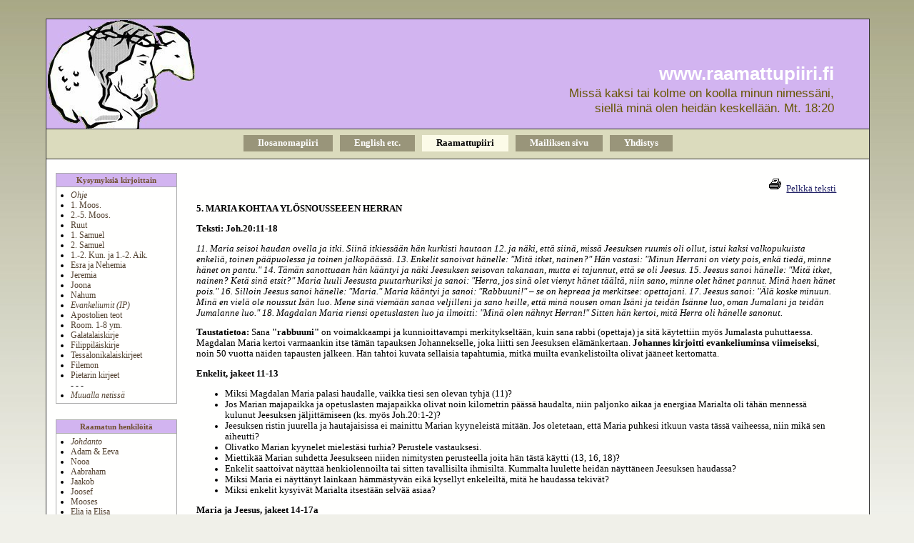

--- FILE ---
content_type: text/html; charset=UTF-8
request_url: https://www.raamattupiiri.fi/davinci/jakso5.htm
body_size: 4332
content:
<!DOCTYPE HTML>
<html lang="fi">
<head> 
  <meta http-equiv="content-type" content="text/html; charset=utf-8">
  <meta name="viewport" content="width=device-width, initial-scale=1">
<title>Raamattupiiri</title>
<link rel="stylesheet" media="screen and (min-width: 769px)"
href="/layout/r4.css">
<link rel="stylesheet" media="screen and (max-width: 768px)"
href="/layout/rmob.css?1">
<link rel="icon" type="image/x-icon" 
href="inc/rfavicon.ico"></head>

<body>
<div id="container">

<div class="narrow">
<div class="header-nar"><br>
<h1>www.raamattupiiri.fi &nbsp; &nbsp;</h1>
</div>
</div>
<!-- end of narrow -->

<div class="wide">

<div id="banner">
<table class="nob" style="width:96%">
<tr><td style="height:58px">&nbsp;</td></tr>
<tr><td style="text-align:right; 
font-size:200%; color:white; font-family:Arial,Times">
<b>www.raamattupiiri.fi</b><tr>
<td style="text-align:right;font-size:135%; 
font-family:Arial,Times; color:#665500"> 
Missä kaksi tai kolme on koolla minun nimessäni,<br> 
siellä minä olen heidän keskellään. Mt. 18:20
</td></tr></table>
</div>

<!-- TMENU -->
<div id="menu">
<div class="center" style="line-height:23px;">
<table class="nob"><tr>
<td><a 
href="https://ilosanomapiiri.fi/i.shtml">Ilosanomapiiri</a></td>

<td class="v">&nbsp;&nbsp;</td>
<td><a 
href="https://www.gladtidings-bs.com/eng/index.shtml">English 
etc.</a></td>

<td class="v">&nbsp;&nbsp;</td>
<td class="cur"><a 
href="https://raamattupiiri.fi/r.shtml">
<span style="color:black">Raamattupiiri</span></a></td>

<td class="v">&nbsp;&nbsp;</td>
<td><a href="https://ilosanomapiiri.fi/mailis.shtml">Mailiksen 
sivu</a></td>

<td class="v">&nbsp;&nbsp;</td>
<td><a 
href="https://yhdistys.ilosanomapiiri.fi">Yhdistys</a></td>

</tr></table>
</div>
</div>
<!-- end of TMENU -->

</div>
<!-- end of wide -->

<!-- LMENU -->
<button class="mbut narrow"
onclick="openNav()">&nbsp;&#9776;</button>

<div id="mySidenav" class="sidenav">
  <button class="closebtn narrow"
  onclick="closeNav()">&times;</button>

<div id="nav">
<div class="center">

<div class="narrow">
<table><tr><th>Navigointi</th></tr><tr><td><ul>
<li><a href="r.shtml">Alkusivu</a>
<li><a href="https://www.ilosanomapiiri.fi/i.shtml"
target="_top">Ilosanomapiiri</a>

<li><a
href="https://www.gladtidings-bs.com/eng/index.shtml">English etc.</a>

<li><a href="https://ilosanomapiiri.fi/mailis.shtml">Mailiksen 
sivu</a>

<li><a 
href="https://yhdistys.ilosanomapiiri.fi">Yhdistys</a>

</ul></td></tr></table>

<br>
</div>

<table><tr><th>Kysymyksiä kirjoittain</th></tr><tr><td><ul> 
<li><a href="/ohje"><i>Ohje</i></a> 
<li><a href="/1moos">1. Moos.</a> 
<li><a href="/25moos">2.-5. Moos.</a> 
<li><a href="/ruut">Ruut</a>
<li><a href="/1samuel">1. Samuel</a> 
<li><a href="/2samuel">2. Samuel</a> 
<li><a href="/kuninkaat">1.-2. Kun. ja 1.-2. Aik.</a> 
<li><a href="/esranehemia">Esra ja Nehemia</a> 
<li><a href="/jeremia">Jeremia</a> 
<li><a href="/joona">Joona</a> 
<li><a href="/nahum">Nahum</a> 
<li><a 
href="https://ilosanomapiiri.fi/i.shtml"><i>Evankeliumit (IP)</i></a> 
<li><a href="/apt">Apostolien teot</a> 
<li><a href="/room">Room. 1-8 ym.</a> 
<li><a href="/gal">Galatalaiskirje</a> 
<li><a href="/fil">Filippiläiskirje</a> 
<li><a href="/tess">Tessalonikalaiskirjeet</a> 
<li><a href="/filemon/1.htm">Filemon</a> 
<li><a href="/12piet">Pietarin kirjeet</a> 
<br>- - -
<li><a href="/linkkeja"><i>Muualla netissä</i></a>
</ul></td></tr></table>

<br>

<table><tr><th>Raamatun henkilöitä</th></tr><tr><td><ul>
<li><a href="/henkilot"><i>Johdanto</i></a>
<li><a href="/adam">Adam & Eeva</a>
<li><a href="/nooa">Nooa</a>
<li><a href="/aabraham">Aabraham</a>
<li><a href="/jaakob">Jaakob</a>
<li><a href="/joosef">Joosef</a>
<li><a href="/mooses">Mooses</a>
<li><a href="/elia">Elia ja Elisa</a>
<li><a href="/kuninkaat">Juudan kuninkaat</a> 
<li><a href="/joona">Joona</a>
<li><a href="/pietari">Pietari</a>
<li><a href="/davinci">Magdalan Maria</a>
<li><a href="/naiset">Raamatun naisia</a>
</ul></td></tr></table>

<br>

<table><tr><th>Muita oppaita</th></tr><tr><td><ul>
<li><a href="/avioliitto">Aviopareille</a> 
<li><a href="/parisuhdelaki">Parisuhdelaki</a> 
<li><a href="/davinci">Da Vinci -koodi</a>
<li><a href= "https://ilosanomapiiri.fi/ll.shtml?studies/nsugg.htm">Teemasarjat</a>
</ul></td></tr></table>

<br>

<table><tr><th>Muuta</th></tr><tr><td><ul>
<li><a href= 
"https://ilosanomapiiri.fi/ll.shtml?studies/gospels/nind.htm"><i>Kooste 
evankeliumeista</i></a>
<li><a href="/lukuohjelma">Lukuohjelma</a>
</ul></td></tr></table>


<br><br>
<p>&nbsp;
</div>
<!-- end of LMENU -->
</div>
</div>

<!-- CONTENTS --><div id="cont">
<div class="wide"><div class="right">
<p><img border=0 
src="/images/print.gif" width=20 height=20>&nbsp;
<a href=
"/print/davinci/jakso5.htm" target="_blank">Pelkkä teksti</a></p></div></div>



<p><b>5.
MARIA KOHTAA YLÖSNOUSSEEEN HERRAN</b>



<p><b>Teksti:
Joh.20:11-18</b>

<p><i>11.
Maria seisoi haudan ovella ja itki. Siinä itkiessään hän kurkisti hautaan 12.
ja näki, että siinä, missä Jeesuksen ruumis oli ollut, istui kaksi
valkopukuista enkeliä, toinen pääpuolessa ja toinen jalkopäässä. 13. Enkelit
sanoivat hänelle: &quot;Mitä itket, nainen?&quot; Hän vastasi: &quot;Minun
Herrani on viety pois, enkä tiedä, minne hänet on pantu.&quot; 14. Tämän
sanottuaan hän kääntyi ja näki Jeesuksen seisovan takanaan, mutta ei tajunnut,
että se oli Jeesus. 15. Jeesus sanoi hänelle: &quot;Mitä itket, nainen? Ketä
sinä etsit?&quot; Maria luuli Jeesusta puutarhuriksi ja sanoi: &quot;Herra, jos
sinä olet vienyt hänet täältä, niin sano, minne olet hänet pannut. Minä haen
hänet pois.&quot; 16. Silloin Jeesus sanoi hänelle: &quot;Maria.&quot; Maria
kääntyi ja sanoi: &quot;Rabbuuni!&quot; &ndash; se on hepreaa ja merkitsee:
opettajani. 17. Jeesus sanoi: &quot;Älä koske minuun. Minä en vielä ole noussut
Isän luo. Mene sinä viemään sanaa veljilleni ja sano heille, että minä nousen
oman Isäni ja teidän Isänne luo, oman Jumalani ja teidän Jumalanne luo.&quot;
18. Magdalan Maria riensi opetuslasten luo ja ilmoitti: &quot;Minä olen nähnyt
Herran!&quot; Sitten hän kertoi, mitä Herra oli hänelle sanonut.</i>



<p><b>Taustatietoa:</b> Sana <b>&quot;rabbuuni&quot;</b> on voimakkaampi ja kunnioittavampi merkitykseltään,
kuin sana rabbi (opettaja) ja sitä käytettiin myös Jumalasta puhuttaessa.
Magdalan Maria kertoi varmaankin itse tämän tapauksen Johannekselle, joka liitti
sen Jeesuksen elämänkertaan. <b>Johannes kirjoitti evankeliuminsa viimeiseksi</b>,
noin 50 vuotta näiden tapausten jälkeen. Hän tahtoi kuvata sellaisia tapahtumia,
mitkä muilta evankelistoilta olivat jääneet kertomatta. 



<p><b>Enkelit,
jakeet 11-13</b>
<ul>
<li>Miksi Magdalan Maria palasi haudalle,
vaikka tiesi sen olevan tyhjä (11)?

<li>Jos Marian majapaikka ja opetuslasten
majapaikka olivat noin kilometrin päässä haudalta, niin paljonko aikaa ja
energiaa Marialta oli tähän mennessä kulunut Jeesuksen jäljittämiseen (ks. myös
Joh.20:1-2)? 

<li>Jeesuksen ristin juurella ja
hautajaisissa ei mainittu Marian kyyneleistä mitään. Jos oletetaan, että Maria puhkesi
itkuun vasta tässä vaiheessa, niin mikä sen aiheutti? 

<li>Olivatko Marian kyynelet mielestäsi
turhia? Perustele vastauksesi. 

<li>Miettikää Marian suhdetta Jeesukseen
niiden nimitysten perusteella joita hän tästä käytti (13, 16, 18)? 

<li>Enkelit saattoivat näyttää
henkiolennoilta tai sitten tavallisilta ihmisiltä. Kummalta luulette heidän
näyttäneen Jeesuksen haudassa? 

<li>Miksi Maria ei näyttänyt lainkaan
hämmästyvän eikä kysellyt enkeleiltä, mitä he haudassa tekivät? 

<li>Miksi enkelit kysyivät Marialta
itsestään selvää asiaa? 
</ul>


<p><b>Maria
ja Jeesus, jakeet 14-17a</b>

<ul><li>Miksi Jeesus ei heti ilmaissut
Marialle, kuka hän oli? 

<li>Miksi Maria ei tunnistanut Jeesusta heti
hänet nähdessään? 

<li>Miksi Jeesuskin kyseli Marian itkun
syytä; täytyihän hänen tietää vastaus omaan kysymykseensä? 

<li>Miten Maria ehkä arveli kuljettavansa
Jeesuksen ruumiin sen nykyisestä olinpaikasta, ja minne hän aikoi sen viedä
(15)? 

<li>Miksi Maria loppujen lopuksi tunnisti Jeesuksen
juuri sillä hetkellä, kun tämä kutsui häntä nimeltä? 

<li>Mitä Maria ehkä tunsi sydämessään
tajutessaan, että Jeesus elää? 

<li>Luuletteko, että Maria olisi tuossa
tilanteessa halunnut heittäytyä Jeesuksen kaulaan? Perustelkaa vastauksenne. 

<li>Miksi Jeesus kielsi Mariaa koskemasta
itseensä? Huomatkaa, että hän vähän myöhemmin kehotti Tuomasta koskemaan
itseensä (jakeet 17 ja 27)? 

<li>Mitä tässä yhteydessä tarkoittavat
Jeesuksen sanat: <i>"... sillä en minä ole vielä mennyt ylös Isäni tykö"</i>? (17,
vanha käännös)? (Milloin Maria siis saisi koskea Jeesukseen?) 

<li>Mitä miehet voivat oppia Jeesuksen
käytöksestä <i>miehenä</i> tuossa tilanteessa? 
</ul>


<p><b>Todistajan
tehtävä, 17b-18</b>
<ul>
<li>Mitä Jeesus itse asiassa väittää
itsestään jakeessa 17? 

<li>Naisia ei tuohon aikaan kelpuutettu
todistajiksi oikeuteen. Miksi Jeesus ilmestyi pääsiäisaamuna nimenomaan naisille
ja antoi heille todistajan tehtävän?

<li>Miksi Jeesus lähetti Marian viemään sanaa
oppilailleen, vaikka tiesi, etteivät miehet uskoisi häntä? 

<li>Jeesus ei suostunut noudattamaan
sellaisia yhteisönsä sääntöjä, joita piti epäoikeudenmukaisina. Hän esimerkiksi
paransi sairaita sapattina ja seurusteli veronkerääjien ja porttojen kanssa, vaikka
sai kaikesta tästä osakseen kritiikkiä. Mitä osoittaa se, ettei hän tehnyt Mariasta
12. apostoliaan Juudaksen tilalle? 

<li>Maria kertoi Jeesuksen sanat opetuslapsille,
mutta ilmeisesti hän vaikeni kohtaamisen muista yksityiskohdista, kunnes ehkä
vuosikymmenten kuluttua kuvasi ne Johannekselle (18). Jos tämä olettamus pitää
paikkansa, miettikää, miksi Maria tahtoi ensin pitää tuon tapaamisen omana
tietonaan. 

</ul>

<p><b>Da
Vinci -koodi kysymykset </b>

<ul>
 <li>Vertaa
     tämän tekstin Mariaa ja Jeesusta Da Vinci -koodin Mariaan ja Jeesukseen. </li>
 <li>Miten tämä teksti kumoaa Dan Brownin kirjan perusidean?</li>
</ul>



<p><b>Lopuksi:</b> Ylösnoussut Jeesus ilmestyi opetuslapsilleen monta kertaa 40 päivän
kuluessa. Sitten hän nousi taivaaseen 500 seuraajansa silmien edessä, joista
Magdalan Maria lienee ollut yksi. Apostolien teot 1:14 kertoo näin: "<i>He
(opetuslapset) pitivät kaikki yhtä ja rukoilivat lakkaamatta yhdessä <b>joukkoonsa
kuuluvien naisten</b> sekä Jeesuksen äidin Marian ja Jeesuksen veljien kanssa."
</i>Näissä sanoissa näemme vielä viimeisen vilahduksen Magdalan Mariasta. 



<ul>
 <li>Millainen
     luulette Marian loppuelämän olleen; mitä tehtäviä hän ehkä sai kristillisestä
     seurakunnasta? </li>
 <li>Miettikää
     Marian elämänkaarta: nuoruus riivaajahenkien vallassa, kolme ihmeellistä
     vuotta Jeesuksen seurassa ja loppuelämää kristillisen seurakunnan
     keskellä. Mitä tästä elämänkaaresta ajattelette? </li>
 <li>Mikä
     teidän mielestänne oli Marian elämän tarkoitus? </li>
</ul>




 
 
<div class="right">
<p><small>&copy; www.raamattupiiri.fi</small></p>
</div></body></html>

<!-- end of CONTENTS --></div>

<div id="footer">
<p style="display:inline;text-align:center"><small>
© 2025 Ilosanomapiirin ystävät ry<br>
<a href="/misc2/kaytto.html"
style="color:black;text-decoration:none;"
>Käyttöehdot</a>
</small></p>
</div>
</div>

<script>
function openNav() {
    document.getElementById("mySidenav").style.width = "250px";
}

function closeNav() {
    document.getElementById("mySidenav").style.width = "0";
}
</script>
</body>
</html>





--- FILE ---
content_type: text/css
request_url: https://www.raamattupiiri.fi/layout/r4.css
body_size: 665
content:
body {
  margin: 0;
  padding: 0;
  font-family: verdana, georgia, times, "times new roman", serif;
  font-size: 80%;
  color: #000;
  background-color: #f0f0e9;
  background-image: url(bg.jpg);
  background-repeat: repeat-x;
}

.narrow {
    display: none;
}

.center {
    text-align:center;
}

.nob { border:none; }

.red { color:red; }

.right { text-align:right; }

.line {
  background: #d2b4f0;
  background-repeat: repeat;
  height: 3px
}

table.ip {
        border: 1px solid black;
        border-collapse: collapse;
        padding:5px;
        width:95%;
}
tbody, tr, th, td {
        border: inherit;
        padding:inherit;
}


#container {
  margin: 2em 5%;
  background-color: #fffffe;
  width: 90%;
  border-left: 1px solid #333;
  border-right: 1px solid #333;
}

#banner {
  background: #d2b4f0;
  background-image: url(headr.jpg);
  border-top: 1px solid #333;
  border-bottom: 1px solid #333;
  background-repeat: no-repeat;
  height: 153px
}

#menu {
  clear: both;
  padding-top: 6px;
  padding-bottom: 0px;
  background: #dbdbbd;
  border-bottom: 1px solid #333;
}

#menu a {
  padding: 0px 20px 0px 20px;
  font-weight: 600;
}

#menu table {display:inline-block;}
#menu td {background: #99957a;}
#menu a:link {color: white; text-decoration: none;}
#menu a:visited {color: white; text-decoration: none;}
#menu a:hover {display: block; color: blue; text-decoration: 
none; background: #9cc; }
#menu td.cur  {background: #fcfbe8;  }
#menu td.v  {background: #dbdbbd; height:1.2em}

#nav {
  float: left;
  width: 180px;
  padding-left: 10px;
  padding-top: 1em;
  font-size: 94%;
  background-color: #fffffe;
}

#nav table{
  margin: 0 auto;
  border-collapse:collapse;
  border: 1px solid #aaa;
  width: 170px;
  margin-left: 3px;
  margin-top: 7px;
  padding: 0px;
}

#nav th {
  background: #d2b4f0; 
  border: 1px solid #aaa;
  margin:0px; 
  padding-top: 3px; 
  padding-bottom: 3px; 
  font-weight: 600; 
  color: #705030; 
  font-size: 90%;
  width:99%;
}

#nav a:link {color: #543; text-decoration: none}
#nav a:visited {color: black; text-decoration: none}
#nav a:hover {color: blue; text-decoration: none}
#nav ul {margin: 4px 4px 4px 20px; text-align: left;}
#nav ul {margin-left: 1.7em; line-height: 1.2em; padding-left: 0;}

#cont
{
  padding: 20px;
  padding-top: 1em;
  margin: 0 2em 0 190px;
  background-color: #fffffe;
}

#cont a:link {color: #226; }
#cont a:visited {color: #88d; }
#cont a:hover {color: red; }

#cont h2 {
  margin:0px;
  margin-top:0px;
  padding-top:0px;
  padding-bottom:0px;
  color: #647;
  margin-left:0px;
  font-size: 140%;
}

#cont h2.tp {
  margin-top:0px;
  padding-top:0px;
}

#les h1 {font-size: 150%;}

#les li {margin-bottom: 0px; vertical-align: middle; 
         margin-top: 0px;}                   
#les ul {cursor: default; margin-left: 15px; margin-right: 15px;
         margin-top:5px }
#les li ul {margin-left: 20px; margin-right: 20px; }                 
#les ul {margin-top: 1px; margin-bottom: 9px; padding-left: 10px;}
#les td {vertical-align: top;}

li.aa   {margin-top: -12px;}

#footer {
  clear:both;
  background: #d2b4f0;
  border-top: 1px solid #333;
  border-bottom: 1px solid #333;
  color: black;
  text-align: center;
  font-size: 12px;
  padding: 4px;
}

#cont ul.wos {margin-top: -1em; padding-left: 1.5em}



--- FILE ---
content_type: text/css
request_url: https://www.raamattupiiri.fi/layout/rmob.css?1
body_size: 647
content:
html { -ms-overflow-style: -ms-autohiding-scrollbar;}

body {
  margin: 0;
  padding: 0;
  font-family: verdana, georgia, times, "times new roman", serif;
  color: #000;
  background-color: white;
}

.wide {
    display: none;
}

.center {
    text-align:center;
}

.nob { border:none; }

.red { color:red; }

.line {
  background: url(bgy.png); 
  background-repeat: repeat;
  height: 3px
}

table.ip {
        border: 1px solid black;
        border-collapse: collapse;
        padding:5px;
        width:95%;
}
tbody, tr, th, td {
        border: inherit;
        padding:inherit;
}

.header-nar {
  background: #d2b4f0;
  background-image: url(rhead.png);
  border-top: 1px solid #333;
  border-bottom: 1px solid #333;
  background-repeat: no-repeat;
  height: 80px
}

.header-nar h1 {
  color: white;
  margin-top: 34px;
  margin-bottom: 0px;
  text-align: right;
  font-size: 90%;
}

h5 {font-size:80%; padding-top:0px;padding-bottom:0px;}

#cont ul.wos {margin-top: -1em; padding-left: 1.5em}

#nav {
  padding-left: 0px;
  padding-top: 1em;
  font-size: 90%;
  background-color: white;
}

#nav table{
  margin: 0 auto;
  border-collapse:collapse;
  border: 1px solid #aaa;
  width: 190px;
/*  margin-left: 0px;
  margin-top: 7px; */
  padding: 0px;
}

#nav th {
  background: #d2b4f0; 
  border: 1px solid #aaa;
  margin:0px; 
  padding-top: 3px; 
  padding-bottom: 3px; 
  font-weight: 600; 
  color: black; 
  font-size: 90%
}

#nav a {display: block;}
#nav a:link {color: #543; text-decoration: none}
#nav a:visited {color: black; text-decoration: none}
#nav a:hover {color: blue; background-color:#eee; text-decoration: none}
#nav ul {margin: 4px 4px 4px 20px;  text-align: left;}
#nav ul {margin-left: 1.4em; line-height: 1.3em; padding-left: 0;}

.sidenav {
  height: 100%;
  width: 0;
  position: fixed;
  z-index: 1;
  top: 0;
  left: 0;
  background-color: white;
  border-right: 1px solid #333;
  overflow-x: hidden;
  transition: 0.5s;
  padding-top: 45px;
}

.sidenav .closebtn {
  position: absolute;
  background-color: white;
  border: none;
  top: 0;
  right: 25px;
  font-size: 36px;
  margin-left: 0px;
}

.mbut {
  background-color: white;
  border: none;
  color: black;
  padding: 0 0 15px 0;
  text-align: center;
  font-size: 30px;
  cursor: pointer;
}

#cont
{
  padding: 10px;
  padding-top: 1em;
  background-color: white;
}

#cont a:link {color: #226; }
#cont a:visited {color: #88d; }
#cont a:hover {color: red; }

#cont h2 {
  margin:0px;
  margin-top:0px;
  padding-top:0px;
  padding-bottom:0px;
  color: #647;
  margin-left:0px;
  font-size: 115%;
}

#cont h2.tp {
  margin-top:0px;
  padding-top:0px;
}

h1,h2,h3 {font-size: 103%;}

#les li {margin-bottom: 0px; 
         margin-top: 0px;}                   
#les ul,ol {cursor: default; margin-left: 20px; 
  margin-right: 2px; margin-top:5px }
#les li ul {margin-left: 5px; margin-right: 2px; }                 
#les ul,ol 
  {margin-top: 1px; margin-bottom: 9px; padding-left: 0px;}

td {vertical-align: top;}

li.aa   {margin-top: -12px;}

#footer {
  clear:both;
  background: #d2b4f0;
  border-top: 1px solid #333;
  border-bottom: 1px solid #333;
  color: black;
  text-align: center;
  font-size: 12px;
  padding: 4px;
}
